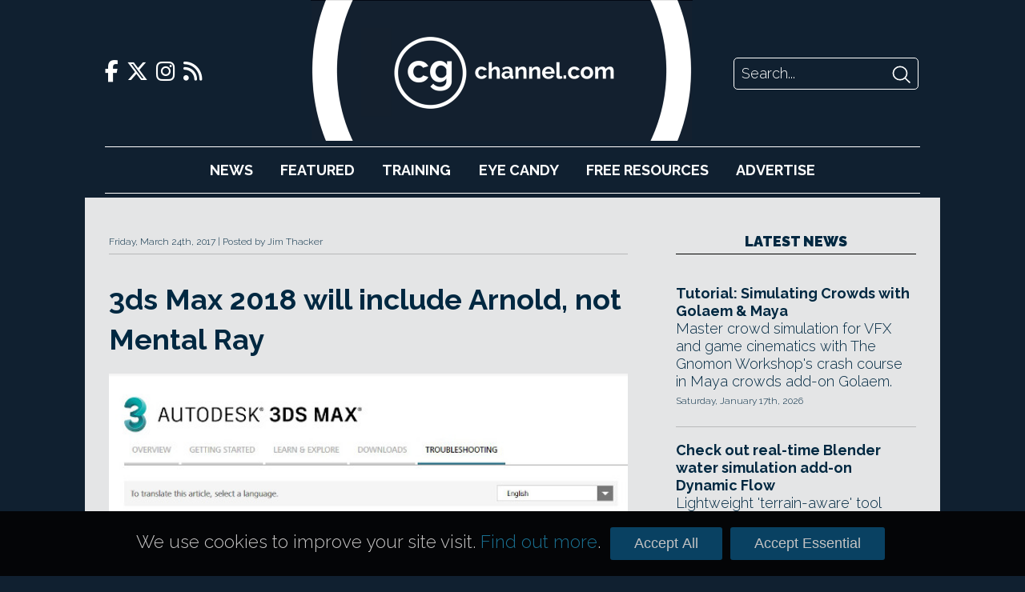

--- FILE ---
content_type: text/html; charset=UTF-8
request_url: https://www.cgchannel.com/2017/03/autodesk-to-switch-from-mental-ray-to-arnold-in-max-2018/
body_size: 30619
content:

<!DOCTYPE html>
<html lang="en-US">

	<head>
		<meta http-equiv="Content-Type" content="text/html; charset=UTF-8" />
		<meta name="viewport" content="width=device-width,initial-scale=1" />

		<title>3ds Max 2018 will include Arnold, not Mental Ray | CG Channel</title>

		<!-- Google Analytics -->
		<script async src="https://www.googletagmanager.com/gtag/js?id=UA-42660818-1"></script>
		<script>
			window.dataLayer = window.dataLayer || [];
			function gtag(){dataLayer.push(arguments);}
			gtag('js', new Date());
			gtag('config', 'UA-42660818-1');
		</script>

		<script type="text/javascript" src="https://adserver.cgchannel.com/delivery/spcjs.php?id=1"></script>

		<!-- Facebook Stuff -->
									<meta property="og:title" content="3ds Max 2018 will include Arnold, not Mental Ray | CG Channel" />
				<meta property="og:description" content="Max 2018 to include a limited-use version of Arnold in place of Iray or Mental Ray when it ships this April." />
				<meta property="og:image" content="" />
				<meta property="og:url" content="https://www.cgchannel.com/2017/03/autodesk-to-switch-from-mental-ray-to-arnold-in-max-2018/" />
				<meta name="title" content="3ds Max 2018 will include Arnold, not Mental Ray | CG Channel" />
				<link rel="image_src" href="" />
							<!-- //Facebook Stuff-->

		<link rel="stylesheet" href="/wp-content/themes/bebop3/style.css" type="text/css" media="screen" />
		<link rel="pingback" href="https://www.cgchannel.com/xmlrpc.php" />
		<link rel="alternate" type="application/rss+xml" title="CG Channel RSS Feed" href="https://www.cgchannel.com/feed/" />
		<link rel="alternate" type="application/atom+xml" title="CG Channel Atom Feed" href="https://www.cgchannel.com/feed/atom/" />

		<!-- Wordpress headers -->
		
<!-- All in One SEO Pack 2.3.12.5 by Michael Torbert of Semper Fi Web Design[193,262] -->
<meta name="description"  content="Max 2018 to include a limited-use version of Arnold in place of Iray or Mental Ray when it ships this April." />

<meta name="keywords"  content="3ds max,3ds max 2018,arnold,art,autodesk,iray,license conditions,licensing,mental ray,mental ray for 3ds max,new features,nvidia,price,quicksilver,release date,rendering,scanline,solid angle" />

<link rel="canonical" href="https://www.cgchannel.com/2017/03/autodesk-to-switch-from-mental-ray-to-arnold-in-max-2018/" />
<!-- /all in one seo pack -->
<link rel='dns-prefetch' href='//s.w.org' />
<link rel="alternate" type="application/rss+xml" title="CG Channel &raquo; 3ds Max 2018 will include Arnold, not Mental Ray Comments Feed" href="https://www.cgchannel.com/2017/03/autodesk-to-switch-from-mental-ray-to-arnold-in-max-2018/feed/" />
		<script type="text/javascript">
			window._wpemojiSettings = {"baseUrl":"https:\/\/s.w.org\/images\/core\/emoji\/2.2.1\/72x72\/","ext":".png","svgUrl":"https:\/\/s.w.org\/images\/core\/emoji\/2.2.1\/svg\/","svgExt":".svg","source":{"concatemoji":"https:\/\/www.cgchannel.com\/wp-includes\/js\/wp-emoji-release.min.js?ver=4.7.5"}};
			!function(a,b,c){function d(a){var b,c,d,e,f=String.fromCharCode;if(!k||!k.fillText)return!1;switch(k.clearRect(0,0,j.width,j.height),k.textBaseline="top",k.font="600 32px Arial",a){case"flag":return k.fillText(f(55356,56826,55356,56819),0,0),!(j.toDataURL().length<3e3)&&(k.clearRect(0,0,j.width,j.height),k.fillText(f(55356,57331,65039,8205,55356,57096),0,0),b=j.toDataURL(),k.clearRect(0,0,j.width,j.height),k.fillText(f(55356,57331,55356,57096),0,0),c=j.toDataURL(),b!==c);case"emoji4":return k.fillText(f(55357,56425,55356,57341,8205,55357,56507),0,0),d=j.toDataURL(),k.clearRect(0,0,j.width,j.height),k.fillText(f(55357,56425,55356,57341,55357,56507),0,0),e=j.toDataURL(),d!==e}return!1}function e(a){var c=b.createElement("script");c.src=a,c.defer=c.type="text/javascript",b.getElementsByTagName("head")[0].appendChild(c)}var f,g,h,i,j=b.createElement("canvas"),k=j.getContext&&j.getContext("2d");for(i=Array("flag","emoji4"),c.supports={everything:!0,everythingExceptFlag:!0},h=0;h<i.length;h++)c.supports[i[h]]=d(i[h]),c.supports.everything=c.supports.everything&&c.supports[i[h]],"flag"!==i[h]&&(c.supports.everythingExceptFlag=c.supports.everythingExceptFlag&&c.supports[i[h]]);c.supports.everythingExceptFlag=c.supports.everythingExceptFlag&&!c.supports.flag,c.DOMReady=!1,c.readyCallback=function(){c.DOMReady=!0},c.supports.everything||(g=function(){c.readyCallback()},b.addEventListener?(b.addEventListener("DOMContentLoaded",g,!1),a.addEventListener("load",g,!1)):(a.attachEvent("onload",g),b.attachEvent("onreadystatechange",function(){"complete"===b.readyState&&c.readyCallback()})),f=c.source||{},f.concatemoji?e(f.concatemoji):f.wpemoji&&f.twemoji&&(e(f.twemoji),e(f.wpemoji)))}(window,document,window._wpemojiSettings);
		</script>
		<style type="text/css">
img.wp-smiley,
img.emoji {
	display: inline !important;
	border: none !important;
	box-shadow: none !important;
	height: 1em !important;
	width: 1em !important;
	margin: 0 .07em !important;
	vertical-align: -0.1em !important;
	background: none !important;
	padding: 0 !important;
}
</style>
<link rel='https://api.w.org/' href='https://www.cgchannel.com/wp-json/' />
<link rel="EditURI" type="application/rsd+xml" title="RSD" href="https://www.cgchannel.com/xmlrpc.php?rsd" />
<link rel="wlwmanifest" type="application/wlwmanifest+xml" href="https://www.cgchannel.com/wp-includes/wlwmanifest.xml" /> 
<link rel='prev' title='New Gnomon video: Creating Props for Games, Vol 2.' href='https://www.cgchannel.com/2017/03/new-gnomon-video-creating-props-for-games-vol-2/' />
<link rel='next' title='Sneak peek: Blender&#8217;s new Eevee real-time render engine' href='https://www.cgchannel.com/2017/03/sneak-peek-blenders-new-eevee-real-time-render-engine/' />
<meta name="generator" content="WordPress 4.7.5" />
<link rel='shortlink' href='https://www.cgchannel.com/?p=84079' />
<link rel="alternate" type="application/json+oembed" href="https://www.cgchannel.com/wp-json/oembed/1.0/embed?url=https%3A%2F%2Fwww.cgchannel.com%2F2017%2F03%2Fautodesk-to-switch-from-mental-ray-to-arnold-in-max-2018%2F" />
<link rel="alternate" type="text/xml+oembed" href="https://www.cgchannel.com/wp-json/oembed/1.0/embed?url=https%3A%2F%2Fwww.cgchannel.com%2F2017%2F03%2Fautodesk-to-switch-from-mental-ray-to-arnold-in-max-2018%2F&#038;format=xml" />

		<script type='text/javascript' src='/wp-content/plugins/jwplayer/swfobject.js'></script>

		<link rel="shortcut icon" href="/wp-content/themes/bebop3/favicon.ico" type="image/x-icon">

		
		<link rel="stylesheet" href="/build/legacy.60bd8556.css?_t=20230410T1806" />
		<link rel="stylesheet" href="/build/app.29b822ac.css?_t=20230410T1806" />

		<link rel="preconnect" href="https://fonts.googleapis.com" />
		<link rel="preconnect" href="https://fonts.gstatic.com" crossorigin />
		<link href="https://fonts.googleapis.com/css2?family=Raleway:wght@300;700;900&display=swap" rel="stylesheet" />

		<link href="/wp-content/themes/bebop3/fontawesome/css/fontawesome.css" rel="stylesheet">
		<link href="/wp-content/themes/bebop3/fontawesome/css/brands.css" rel="stylesheet">
		<link href="/wp-content/themes/bebop3/fontawesome/css/solid.css" rel="stylesheet">

		<script>
			function toggleNavigation() {
				var navigation = document.getElementById("navigation");

				if (navigation.style.display === "block") {
					navigation.style.display = "none";
				} else {
					navigation.style.display = "block";
				}
			}
		</script>
	</head>

	<!-- Body Start -->
	<body class="post-template-default single single-post postid-84079 single-format-standard">
		<script type="text/javascript">OA_show(11);</script>

<!-- <script>
    document.getElementById('ad-background').children('iframe')[0].removeAttr('style');
</script> -->

		<div class="header">
			<div class="header-top">
				<div class="social-links">
    <a href="https://www.facebook.com/cgchannel/">
        <i class="fab fa-facebook-f"></i>
    </a>

    <a href="https://twitter.com/theCGchannel">
        <i class="fab fa-x-twitter"></i>
    </a>

    <a href="https://www.instagram.com/thecgchannel/">
        <i class="fab fa-instagram"></i>
    </a>

    <a href="http://feeds2.feedburner.com/cgchannel/nHpU">
        <i class="fas fa-rss"></i>
    </a>
</div>

				<div class="header-menu">
					<a href="javascript:void(0);" class="nav-opener icon" onclick="toggleNavigation()">
						<i class="fa fa-solid fa-bars"></i>
					</a>
				</div>

				<div class="site-logo">
					<a href="/"></a>
				</div>

				<div class="site-logo-desktop">
					<a href="/">
						<img src="/wp-content/themes/bebop3/images/logo-desktop.png" height="176" />
					</a>
				</div>

				<div class="header-search">
    <form action="/" method="GET">
        <input class="search-input" name="s" placeholder="Search..." />
        <input class="search-submit" type="image" src="[data-uri]" />
    </form>
</div>
			</div>

			<div id="navigation" class="nav">
				<ul>
					<li><a href="/category/news">News</a></li>
					<li><a href="/category/features">Featured</a></li>
					<li><a href="/category/training">Training</a></li>
					<li><a href="/category/eye-candy/">Eye&nbsp;Candy</a></li>
					<li><a href="/category/free-resources/">Free&nbsp;Resources</a></li>
					<li><a href="/advertise/">Advertise</a></li>
				</ul>

				<div class="social-links">
    <a href="https://www.facebook.com/cgchannel/">
        <i class="fab fa-facebook-f"></i>
    </a>

    <a href="https://twitter.com/theCGchannel">
        <i class="fab fa-x-twitter"></i>
    </a>

    <a href="https://www.instagram.com/thecgchannel/">
        <i class="fab fa-instagram"></i>
    </a>

    <a href="http://feeds2.feedburner.com/cgchannel/nHpU">
        <i class="fas fa-rss"></i>
    </a>
</div>
				<div class="header-search">
    <form action="/" method="GET">
        <input class="search-input" name="s" placeholder="Search..." />
        <input class="search-submit" type="image" src="[data-uri]" />
    </form>
</div>
			</div>
		</div>

		<script type="text/javascript"><!--// <![CDATA[
    OA_show(5);
// ]]> --></script><noscript><a target="_blank" href="https://adserver.cgchannel.com/delivery/ck.php?n=cd523c5"><img border="0" alt="" src="https://adserver.cgchannel.com/delivery/avw.php?zoneid=6&amp;n=cd523c5" /></a></noscript>

<link rel="stylesheet" href="/build/single.151e827b.css?_t=20230410T1806" />

<!-- Article -->
<div class="container page">
			<article class="page">
			<header>
				<span class="article-post-time">Friday, March 24th, 2017</span>
				Posted by Jim Thacker			</header>

			<h1>3ds Max 2018 will include Arnold, not Mental Ray</h1>

			<main>
				
				<!DOCTYPE html PUBLIC "-//W3C//DTD HTML 4.0 Transitional//EN" "http://www.w3.org/TR/REC-html40/loose.dtd">
<html><body><p><img src="https://www.cgchannel.com/wp-content/uploads/2017/03/170324_3dsMax2018ArnoldMentalRay.jpg" alt="" width="610" height="256" class="alignleft size-full wp-image-84080" srcset="https://www.cgchannel.com/wp-content/uploads/2017/03/170324_3dsMax2018ArnoldMentalRay.jpg 610w, https://www.cgchannel.com/wp-content/uploads/2017/03/170324_3dsMax2018ArnoldMentalRay-500x210.jpg 500w" sizes="(max-width: 610px) 100vw, 610px"></p>
<p><br>
Autodesk will no longer provide the Mental Ray or Iray renderers free of charge with 3ds Max when 3ds Max 2018 ships on 12 April, the company has announced.</p>
<p>Instead, users will get a free licence of Solid Angle&rsquo;s <a href="https://www.solidangle.com/" target="_blank">Arnold renderer</a>, which <a href="https://www.cgchannel.com/2016/04/autodesk-buys-solid-angle/" target="_blank">Autodesk acquired in 2016</a>.</p>
<p><strong>Use Arnold free when rendering via the 3ds Max GUI; pay for command line or network renders</strong><br>
For anyone who followed the release of <a href="https://www.cgchannel.com/2016/07/autodesk-unveils-maya-2017/" target="_blank">Maya 2017</a> last year, for which Autodesk also moved from bundling Mental Ray to bundling Arnold, the news will come as little surprise.</p>
<p>As with Maya 2017, the licence of Arnold bundled free with 3ds Max 2018 will be for foreground processing only: that is, rendering from a single machine via the GUI.</p>
<p>For background rendering via the command line, or to use a render farm, you&rsquo;ll need <a href="https://www.solidangle.com/arnold/buy/" target="_blank">commercial licences</a> of Arnold. Prices currently start at $1,220 for a single licence, with bulk discounts available.</p>
<p>Otherwise, the bundled version of Arnold will watermark offline renders where no valid licence is available.</p>
<p><strong>MAXtoA to be bundled free with 3ds Max 2018</strong><br>
The <a href="https://www.cgchannel.com/2016/07/solid-angle-releases-arnold-for-3ds-max/" target="_blank">new 3ds Max integration plugin for Arnold</a>, MAXtoA, will also be bundled free with 3ds Max 2018. </p>
<p>At the time of posting, it&rsquo;s still officially described as a &lsquo;preview&rsquo; release and <a href="https://support.solidangle.com/display/AF3DSUG/0.9.608" target="_blank">doesn&rsquo;t support all the features</a> from either 3ds Max or Arnold, so we assume Autodesk expects it to reach a full 1.0 release by April.</p>
<p><strong>Nvidia to offer Mental Ray licences for free, with the same limitations</strong><br>
However, there will be no obligation to use &ndash; or even install &ndash; the version of Arnold bundled with 3ds Max 2018, and anyone wanting to stick with Mental Ray will be able to get licences free from Nvidia.</p>
<p>As with <a href="http://www.nvidia.ca/object/nvidia-mental-ray-products.html" target="_blank">Mental Ray for Maya</a>, you will be able to use the free version in much the same way as that of the free bundled version of Arnold: for viewport or single-frame production rendering.</p>
<p>To enable sequence rendering, batch rendering and rendering on a network, you&rsquo;ll need full production licences of Mental Ray.</p>
<p>Mental Ray for 3ds Max itself isn&rsquo;t available in Nvidia&rsquo;s online store yet: according to Autodesk, it intends to release it &ldquo;soon after it completes final testing on the publicly released version of 3ds Max 2018&rdquo;.</p>
<p>However, as a guide to the probable pricing, Mental Ray for Maya is available on a <a href="http://store.nvidia.com/store/nvidiamr/en_US/Content/pbPage.products#_ga=1.154798392.1263230902.1490002492" target="_blank">rental-only basis</a>, with prices starting at $95/year for a local licence or $295/year for a network licence.</p>
<p>There is also already a plugin version of Iray for 3ds Max, which is also rental-only, and which costs $295/year for either a local or network licence. You can <a href="https://www.cgchannel.com/2016/07/review-iray-for-3ds-max/" target="_blank">read our review of Iray for 3ds Max here</a>.</p>
<p><strong>New licences of Mental Ray and Iray needed in order to use legacy scenes</strong><br>
Legacy scenes created using the versions of Mental Ray and Iray bundled with 3ds Max 2017 and earlier will still work in 3ds Max 2018 &ndash; but only if you have a compatible version of the renderer in question.</p>
<p>According to Autodesk: &ldquo;Out of the box, 3ds Max 2018 will not support Mental Ray or Iray features.&rdquo;  </p>
<p><strong>No change for users of other render engines</strong><br>
If you use a third-party renderer like V-Ray, Corona or OctaneRender, the changes shouldn&rsquo;t affect you: Autodesk says in its FAQs that it remains &ldquo;committed to supporting third-party renderers&rdquo;.</p>
<p>The same goes for 3ds Max&rsquo;s native renderers &ndash; Scanline, Quicksilver or the new ART renderer introduced in <a href="https://www.cgchannel.com/2016/04/autodesk-ships-3ds-max-2017/" target="_blank">3ds Max 2017</a> &ndash; all of which will continue to be included in 3ds Max 2018.</p>
<p><strong>Pros and cons for existing Mental Ray users</strong><br>
Early reactions in the Max user community &ndash; like <a href="https://forums.autodesk.com/t5/3ds-max-forum/3ds-max-2018-mental-ray-removed/td-p/6952889" target="_blank">this thread on Autodesk&rsquo;s AREA forum</a> &ndash; have been mixed.</p>
<p>Most users have welcomed Arnold&rsquo;s feature set, but not the fact that &ndash; unlike the previous bundled versions of Mental Ray &ndash; it can&rsquo;t be used for free across a render farm.</p>
<p>Although this is also true with Maya, it may be more of an issue in the Max community: we suspect that most people using Maya with a render farm were using a commercial third-party renderer long before Maya 2017.</p>
<p><strong>Pricing and availability</strong><br>
3ds Max 2018 is due to ship on 12 April 2017. Autodesk hasn&rsquo;t announced any pricing changes for 3ds Max itself. Current prices for the Arnold and Mental Ray renderers are listed further up in this story.</p>
<p><a href="https://knowledge.autodesk.com/support/3ds-max/troubleshooting/caas/sfdcarticles/sfdcarticles/Changes-to-Rendering-in-3DS-Max-2018.html" target="_blank">Read Autodesk&rsquo;s FAQs for the rendering changes due in 3ds Max 2018</a></p>
<div class="yarpp yarpp-related yarpp-related-website yarpp-template-list">
<!-- YARPP List -->
<h2>Related Posts</h2><ol>
<li><a href="https://www.cgchannel.com/2016/06/autodesk-ships-stingray-1-3/" rel="bookmark" title="Autodesk ships Stingray 1.3">Autodesk ships Stingray 1.3</a></li>
<li><a href="https://www.cgchannel.com/2017/05/blender-gets-google-funding-for-next-gen-skinning-system/" rel="bookmark" title="Blender gets Google funding for next-gen skinning system">Blender gets Google funding for next-gen skinning system</a></li>
<li><a href="https://www.cgchannel.com/2026/01/dreamworks-animation-releases-moonray-2-34/" rel="bookmark" title="DreamWorks Animation releases MoonRay 2.34">DreamWorks Animation releases MoonRay 2.34</a></li>
<li><a href="https://www.cgchannel.com/2017/11/nvidia-discontinues-mental-ray/" rel="bookmark" title="Nvidia discontinues Mental Ray">Nvidia discontinues Mental Ray</a></li>
</ol>
</div>
</body></html>
			</main>

			
			<!-- Tags -->

			<aside class="tags">
				<h2>Related Topics</h2>

				<span class="tag"> # <a href="https://www.cgchannel.com/tag/3ds-max/" rel="tag">3ds max</a></span><span class="tag"> # <a href="https://www.cgchannel.com/tag/3ds-max-2018/" rel="tag">3ds Max 2018</a></span><span class="tag"> # <a href="https://www.cgchannel.com/tag/arnold/" rel="tag">Arnold</a></span><span class="tag"> # <a href="https://www.cgchannel.com/tag/art/" rel="tag">art</a></span><span class="tag"> # <a href="https://www.cgchannel.com/tag/autodesk/" rel="tag">autodesk</a></span><span class="tag"> # <a href="https://www.cgchannel.com/tag/iray/" rel="tag">iray</a></span><span class="tag"> # <a href="https://www.cgchannel.com/tag/license-conditions/" rel="tag">license conditions</a></span><span class="tag"> # <a href="https://www.cgchannel.com/tag/licensing/" rel="tag">licensing</a></span><span class="tag"> # <a href="https://www.cgchannel.com/tag/mental-ray/" rel="tag">mental ray</a></span><span class="tag"> # <a href="https://www.cgchannel.com/tag/mental-ray-for-3ds-max/" rel="tag">Mental Ray for 3ds Max</a></span><span class="tag"> # <a href="https://www.cgchannel.com/tag/new-features/" rel="tag">new features</a></span><span class="tag"> # <a href="https://www.cgchannel.com/tag/nvidia/" rel="tag">NVIDIA</a></span><span class="tag"> # <a href="https://www.cgchannel.com/tag/price/" rel="tag">price</a></span><span class="tag"> # <a href="https://www.cgchannel.com/tag/quicksilver/" rel="tag">Quicksilver</a></span><span class="tag"> # <a href="https://www.cgchannel.com/tag/release-date/" rel="tag">release date</a></span><span class="tag"> # <a href="https://www.cgchannel.com/tag/rendering/" rel="tag">rendering</a></span><span class="tag"> # <a href="https://www.cgchannel.com/tag/scanline/" rel="tag">Scanline</a></span><span class="tag"> # <a href="https://www.cgchannel.com/tag/solid-angle/" rel="tag">Solid Angle</a></span>			</aside>
		</article>

		<div class="sidebar">
			<!-- ADVERTISING -->

			<script type="text/javascript"><!--// <![CDATA[
    OA_show(2);
// ]]> --></script><noscript><a target="_blank" href="https://adserver.cgchannel.com/delivery/ck.php?n=54fe8b5"><img border="0" alt="" src="https://adserver.cgchannel.com/delivery/avw.php?zoneid=7&amp;n=54fe8b5" /></a></noscript>

			<!-- LATEST NEWS OR FEATURES -->

<aside class="news">
	
	<a href="/category/news"><h2 class="decorative">Latest News</h2></a>

	<article class="boxout boxout-regular">
    
    
    <div class="boxout-details">
        <a class="boxout-headline" href="/2026/01/tutorial-simulating-crowds-with-golaem-maya/">Tutorial: Simulating Crowds with Golaem & Maya</a>

        <p class="boxout-summary">Master crowd simulation for VFX and game cinematics with The Gnomon Workshop's crash course in Maya crowds add-on Golaem.</p>

                    <p class="boxout-date">Saturday, January 17th, 2026</p>
            </div>
</article>
<article class="boxout boxout-regular">
    
    
    <div class="boxout-details">
        <a class="boxout-headline" href="/2026/01/check-out-real-time-blender-water-simulation-add-on-dynamic-flow/">Check out real-time Blender water simulation add-on Dynamic Flow</a>

        <p class="boxout-summary">Lightweight 'terrain-aware' tool generates realistic water flow around coastlines and river banks. Works with Eevee and Cycles.</p>

                    <p class="boxout-date">Friday, January 16th, 2026</p>
            </div>
</article>
<article class="boxout boxout-regular">
    
    
    <div class="boxout-details">
        <a class="boxout-headline" href="/2026/01/lightmap-adds-lumi-curve-to-hdr-light-studio-9/">Lightmap releases HDR Light Studio 9.3</a>

        <p class="boxout-summary">Check out the latest features in the real-time lighting design tool, including energy-conserving light scaling, and support for OCIO 2.5.</p>

                    <p class="boxout-date">Thursday, January 15th, 2026</p>
            </div>
</article>
<article class="boxout boxout-regular">
    
    
    <div class="boxout-details">
        <a class="boxout-headline" href="/2026/01/dimension-5-launches-d5-render-3-0-and-d5-lite/">Dimension 5 launches D5 Render 3.0 and D5 Lite</a>

        <p class="boxout-summary">Check out the new features in this major update to the GPU renderer and real-time visualization tool and its new lightweight edition.</p>

                    <p class="boxout-date">Thursday, January 15th, 2026</p>
            </div>
</article>
<article class="boxout boxout-regular">
    
    
    <div class="boxout-details">
        <a class="boxout-headline" href="/2026/01/maxon-announces-more-details-of-digital-twin/">Maxon announces more details of Digital Twin</a>

        <p class="boxout-summary">New blog post provides more info on the AI-integrated tool for creating marketing visuals - but hasn't ended criticism on social media.</p>

                    <p class="boxout-date">Wednesday, January 14th, 2026</p>
            </div>
</article>
<article class="boxout boxout-regular">
    
    
    <div class="boxout-details">
        <a class="boxout-headline" href="/2026/01/reallusion-switches-up-iclone-and-character-creator-licensing/">Reallusion switches up iClone and Character Creator licensing</a>

        <p class="boxout-summary">Character animation and creation apps get new subscription plans, while the AccuPose Infinity add-on switches to a perpetual license.</p>

                    <p class="boxout-date">Monday, January 12th, 2026</p>
            </div>
</article>

	<h4 class="decorative"><a href="/category/news">More News</a></h4>

	<a class="boxout-headline" href="/2026/01/tutorial-master-vellum-hair-simulation-in-houdini/">Tutorial: master Vellum hair simulation in Houdini</a>
<a class="boxout-headline" href="/2026/01/maxon-faces-online-criticism-over-new-generative-ai-tool/">Maxon faces online criticism over new generative AI tool</a>
<a class="boxout-headline" href="/2026/01/amd-unveils-two-new-strix-halo-ryzen-ai-max-processors/">AMD unveils two new Strix Halo Ryzen AI Max+ processors</a>
<a class="boxout-headline" href="/2026/01/nvidia-launches-dlss-4-5/">NVIDIA launches DLSS 4.5</a>
<a class="boxout-headline" href="/2026/01/maxon-releases-cinebench-2026/">Maxon releases Cinebench 2026</a>
<a class="boxout-headline" href="/2026/01/poser-14-is-out/">Poser 14 is out</a>
<a class="boxout-headline" href="/2025/12/vue-and-plantfactory-may-be-going-open-source/">Vue and PlantFactory may be going open-source</a>
<a class="boxout-headline" href="/2025/12/science-d-visions-releases-3dequalizer4-8-1/">Science.D.Visions releases 3DEqualizer4 8.1</a>
<a class="boxout-headline" href="/2025/12/the-pixel-farm-releases-2025-updates-to-pftrack/">The Pixel Farm releases 2025 updates to PFTrack</a>
<a class="boxout-headline" href="/2025/12/faceform-releases-wrap-2025-11-and-wrap4d-2025-11/">Faceform releases Wrap 2025.11 and Wrap4D 2025.11</a>
<a class="boxout-headline" href="/2025/12/happy-holidays-to-all-cg-channel-readers-5/">Happy holidays to all CG Channel readers!</a>
<a class="boxout-headline" href="/2025/12/aousd-releases-the-first-openusd-core-specification/">AOUSD releases the OpenUSD Core Specification</a>

	<a href="/category/news" class="homepage-older-posts">Older Posts</a>
</aside>
		</div>
	</div>

	<!-- Footer -->
	<div class="site-footer">
		<div class="site-footer-inner">
			<div class="site-footer-info">
				<div class="site-logo">
					<a href="/"></a>
				</div>

				<p>CG Channel is part of the Gnomon group of companies</p>

				<a class="site-footer-school" href="http://gnomonschool.com" title="Gnomon School"></a>
				<a class="site-footer-workshop" href="http://thegnomonworkshop.com" title="Gnomon Workshop"></a>
			</div>

			<div class="site-footer-bottom">
				<ul class="site-footer-links">
					<li><a href="/about/">About</a></li>
					<li><a href="/contact">Contact</a></li>
					<li><a href="/advertise">Advertise</a></li>
					<li><a href="/privacy">Privacy</a></li>
				</ul>

				<div class="social-links">
    <a href="https://www.facebook.com/cgchannel/">
        <i class="fab fa-facebook-f"></i>
    </a>

    <a href="https://twitter.com/theCGchannel">
        <i class="fab fa-x-twitter"></i>
    </a>

    <a href="https://www.instagram.com/thecgchannel/">
        <i class="fab fa-instagram"></i>
    </a>

    <a href="http://feeds2.feedburner.com/cgchannel/nHpU">
        <i class="fas fa-rss"></i>
    </a>
</div>
			</div>
		</div>
	</div>

	<link rel='stylesheet' id='yarppRelatedCss-css'  href='https://www.cgchannel.com/wp-content/plugins/yet-another-related-posts-plugin/style/related.css?ver=5.30.11' type='text/css' media='all' />
<script type='text/javascript'>
/* <![CDATA[ */
var viewsCacheL10n = {"admin_ajax_url":"https:\/\/www.cgchannel.com\/wp-admin\/admin-ajax.php","nonce":"b787fd6ec6","post_id":"84079"};
/* ]]> */
</script>
<script type='text/javascript' src='https://www.cgchannel.com/wp-content/plugins/wp-postviews/postviews-cache.js?ver=1.78'></script>
<script type='text/javascript' src='https://www.cgchannel.com/wp-includes/js/wp-embed.min.js?ver=4.7.5'></script>
<script type='text/javascript' src='https://www.cgchannel.com/wp-includes/js/comment-reply.min.js?ver=4.7.5'></script>
	</body>

	<div class="cookie-consent-container">
		<div class="cookie-consent">
			<p>We use cookies to improve your site visit. <a href="/privacy">Find out more</a>.</p>

			<button class="cookie-consent-all">Accept All</button>
			<button class="cookie-consent-essential">Accept Essential</button>
		</div>
	</div>

	<style>
		.cookie-consent-container {
			background: url('/wp-content/themes/bebop3/images/header/header-repeat.jpg');
			position: fixed;
			bottom: 0;
			width: 100%;
			z-index: 2;
		}

		.cookie-consent {
			align-items: baseline;
			color: #fff;
			display: flex;
			font-size: 125%;
			margin: 20px auto;
			width: 940px;
		}

		.cookie-consent p {
			color: rgb(196, 195, 195);
			flex-grow: 1;
			font-size: 100%;
		}

		.cookie-consent a {
			color: rgb(26, 112, 144);
		}

		.cookie-consent-all, .cookie-consent-essential {
			background: #094162;
			border: none;
			border-radius: 3px;
			color: rgb(196, 195, 195);
			cursor: pointer;
			font-family: proxima_nova_rgregular, Arial, Helvetica, sans-serif;
			font-size: 18px;
			margin: 0 5px;
			padding: 10px 30px;
		}

		@media (max-width: 1024px) {
			.cookie-consent-container {
				display: none;
			}
		}
	</style>

	<script>
		function isCookieConsentSet() {
			return document.cookie.split(';').some((item) => item.trim().startsWith('cookie_consent='));
		}

		function getCookieConsent() {
			return document.cookie.split('; ').find(row => row.startsWith('cookie_consent=')).split('=')[1];
		}

		function enableAnalyticsConsent() {
			// Allow Google Analytics to add cookies
			gtag('consent', 'update', {
				'ad_storage': 'granted',
				'analytics_storage': 'granted'
			});
		}

		document.addEventListener('DOMContentLoaded', function () {
			if (isCookieConsentSet()) {
				document.querySelector('.cookie-consent-container').style.display = 'none';

				if (getCookieConsent() === 'all') {
					enableAnalyticsConsent();
				}
			}

			document.querySelector('.cookie-consent-all').addEventListener('click', function () {
				enableAnalyticsConsent();

				// Write consent cookie for preferences
				document.cookie = 'cookie_consent=all'

				// Hide the banner
				document.querySelector('.cookie-consent-container').style.display = 'none';
			});

			document.querySelector('.cookie-consent-essential').addEventListener('click', function () {
				// Write consent cookie for preferences
				document.cookie = 'cookie_consent=essential'

				// Hide the banner
				document.querySelector('.cookie-consent-container').style.disaply = 'none';
			});
		});
	</script>
</html>


--- FILE ---
content_type: text/css
request_url: https://www.cgchannel.com/build/single.151e827b.css?_t=20230410T1806
body_size: 933
content:
#container{margin:0;padding:0;width:100%}@media (min-width:1024px){#container{margin:0 auto;width:1068px}}#article{background-image:none;margin-bottom:0}#featureArticle{float:none;width:auto}article.page{border-top:none;font-size:18px;margin:30px;padding:0}@media (min-width:1440px){article.page{font-size:22px;line-height:1.6em}}article.page p,div.wp-video{margin:0 0 1.5em}article.page a{color:#00688e;text-decoration:underline}article.page a,article.page h4 strong{font-weight:400}article.page img.size-full{float:none;height:auto;margin:0;width:100%}article.page pre{background:#dcdcdc;line-height:1.5em;margin-left:-1em;margin-right:-1em;margin-top:-.5em;overflow-y:scroll;padding:12px 0 12px 18px}article.page .strapline{font-size:125%;line-height:1.3em}article.page code{display:inline-block;font-size:80%;max-width:100%;overflow-x:scroll}#articleTitle{border-bottom:none;padding-top:3em}#articleTitle p{border-left:none;color:#dcdcdc;float:none;margin-bottom:1em}article.page h1{color:#002841;font-family:Raleway,sans-serif;font-size:150%;font-weight:700;margin:.85em 0 .5em}@media (min-width:1024px){article.page h1{font-size:200%;line-height:1.4em}}@media (min-width:1440px){article.page h1{width:75%}}article.page.static h1{padding-bottom:20px;padding-top:50px}@media (min-width:1024px){article.page.static h1{padding-bottom:0;padding-top:0}}.tags h2,article.page h2{font-size:133%;margin:1em 0}article.page h4{font-size:150%;margin:1em 0}article.page header{border-bottom:1px solid #b8b9ba;color:#002841;font-size:66.7%;line-height:1.5em;margin:10px 0;padding:2em 0 1em}@media (min-width:1024px){article.page header{line-height:30px;padding:0}}.article-post-time{display:block}@media (min-width:1024px){.article-post-time{display:inline}.article-post-time:after{content:" |"}}li.share{display:none}@media (min-width:1024px){aside.comments{margin:40px 0 0}}div.tags{padding:2em}span.tag{border:1px solid #002841;border-radius:5px;display:inline-block;margin:3px .5em 3px 0;padding:.25em .5em}span.tag,span.tag a{color:#002841}.yarpp-related{padding:0}article.page .yarpp-related a{text-decoration:none}.yarpp-related ol{line-height:1.5em;list-style:disc none outside;margin-left:1.5em}@media (min-width:1024px){.container.page{display:flex}}article.page main>.full-width-embed{overflow:hidden;position:relative;width:100%}article.page main>.full-width-embed iframe{bottom:0;height:100%;left:0;position:absolute;right:0;top:0;width:100%}article.page main>.full-width-embed+p:empty{display:none}article.page main>.full-width+p:empty{display:none}article.page ul li{list-style:disc;margin-left:2em}@media (min-width:1440px){article.page main{display:grid;grid-template-columns:1fr 330px}article.page main>*,article.page main>.full-width,article.page main>.full-width-embed{grid-column:1/3}}article.page img.size-full[width="70"]{float:left;margin-bottom:1em;margin-right:1em;width:70px}article.page img.size-full[width="50"]{float:left;margin-bottom:1em;margin-right:1em;width:50px}article.page img.size-full[width="110"]{float:left;margin-bottom:1em;margin-right:1em;width:110px}.size-cgc_full_width{height:auto;width:100%}.video-oembed{margin:0 0 1.5em;overflow:hidden;position:relative;width:100%}.video-oembed iframe{bottom:0;height:100%;left:0;position:absolute;right:0;top:0;width:100%}